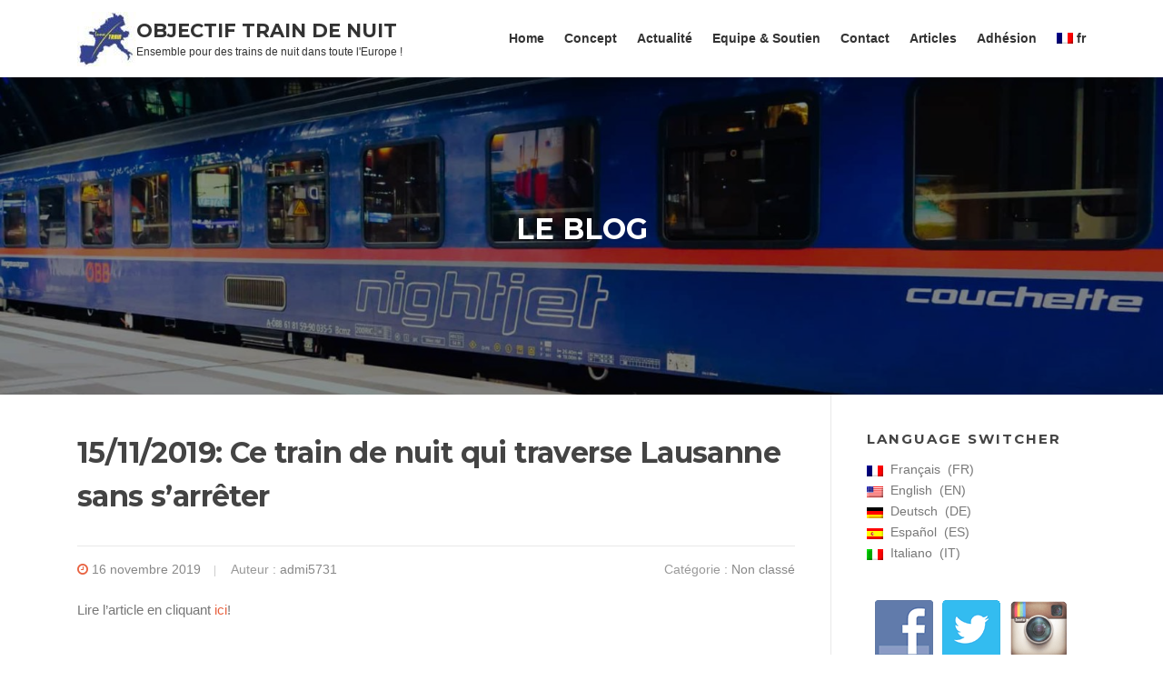

--- FILE ---
content_type: text/html; charset=UTF-8
request_url: https://www.lunatrain.eu/ce-train-de-nuit-qui-traverse-lausanne-sans-sarreter/
body_size: 9016
content:
<!DOCTYPE html>
<html lang="fr-FR">
<head>
<meta charset="UTF-8">
<meta name="viewport" content="width=device-width, initial-scale=1">
<link rel="profile" href="http://gmpg.org/xfn/11">
<link rel="pingback" href="https://www.lunatrain.eu/xmlrpc.php">

<title>15/11/2019: Ce train de nuit qui traverse Lausanne sans s’arrêter &#8211; Objectif Train de Nuit</title>
<meta name='robots' content='max-image-preview:large' />

		<!-- Meta Tag Manager -->
		<meta name="og:type" content="webssite" />
		<meta name="og:title" content="15/11/2019: Ce train de nuit qui traverse Lausanne sans s’arrêter" />
		<meta name="og:description" content="Lire l&rsquo;article en cliquant ici!" />
		<meta name="og:locale" content="fr_FR" />
		<meta name="og:site_name" content="{:fr}Objectif Train de Nuit{:}{:en}Objective Night train{:}{:de}Pro Nachtzug{:}{:es}Objetivo tren de noche{:}{:it}Obiettivo treno notturno{:}" />
		<meta name="twitter:card" content="summary" />
		<meta name="twitter:site" content="@TrainNuit" />
		<!-- / Meta Tag Manager -->
<link rel='dns-prefetch' href='//connect.facebook.net' />
<link rel='dns-prefetch' href='//fonts.googleapis.com' />
<link rel="alternate" type="application/rss+xml" title="Objectif Train de Nuit &raquo; Flux" href="https://www.lunatrain.eu/feed/" />
<link rel="alternate" type="application/rss+xml" title="Objectif Train de Nuit &raquo; Flux des commentaires" href="https://www.lunatrain.eu/comments/feed/" />
<link rel="alternate" type="application/rss+xml" title="Objectif Train de Nuit &raquo; 15/11/2019: Ce train de nuit qui traverse Lausanne sans s’arrêter Flux des commentaires" href="https://www.lunatrain.eu/ce-train-de-nuit-qui-traverse-lausanne-sans-sarreter/feed/" />
<script type="text/javascript">
/* <![CDATA[ */
window._wpemojiSettings = {"baseUrl":"https:\/\/s.w.org\/images\/core\/emoji\/15.0.3\/72x72\/","ext":".png","svgUrl":"https:\/\/s.w.org\/images\/core\/emoji\/15.0.3\/svg\/","svgExt":".svg","source":{"concatemoji":"https:\/\/www.lunatrain.eu\/wp-includes\/js\/wp-emoji-release.min.js?ver=6.5.7"}};
/*! This file is auto-generated */
!function(i,n){var o,s,e;function c(e){try{var t={supportTests:e,timestamp:(new Date).valueOf()};sessionStorage.setItem(o,JSON.stringify(t))}catch(e){}}function p(e,t,n){e.clearRect(0,0,e.canvas.width,e.canvas.height),e.fillText(t,0,0);var t=new Uint32Array(e.getImageData(0,0,e.canvas.width,e.canvas.height).data),r=(e.clearRect(0,0,e.canvas.width,e.canvas.height),e.fillText(n,0,0),new Uint32Array(e.getImageData(0,0,e.canvas.width,e.canvas.height).data));return t.every(function(e,t){return e===r[t]})}function u(e,t,n){switch(t){case"flag":return n(e,"\ud83c\udff3\ufe0f\u200d\u26a7\ufe0f","\ud83c\udff3\ufe0f\u200b\u26a7\ufe0f")?!1:!n(e,"\ud83c\uddfa\ud83c\uddf3","\ud83c\uddfa\u200b\ud83c\uddf3")&&!n(e,"\ud83c\udff4\udb40\udc67\udb40\udc62\udb40\udc65\udb40\udc6e\udb40\udc67\udb40\udc7f","\ud83c\udff4\u200b\udb40\udc67\u200b\udb40\udc62\u200b\udb40\udc65\u200b\udb40\udc6e\u200b\udb40\udc67\u200b\udb40\udc7f");case"emoji":return!n(e,"\ud83d\udc26\u200d\u2b1b","\ud83d\udc26\u200b\u2b1b")}return!1}function f(e,t,n){var r="undefined"!=typeof WorkerGlobalScope&&self instanceof WorkerGlobalScope?new OffscreenCanvas(300,150):i.createElement("canvas"),a=r.getContext("2d",{willReadFrequently:!0}),o=(a.textBaseline="top",a.font="600 32px Arial",{});return e.forEach(function(e){o[e]=t(a,e,n)}),o}function t(e){var t=i.createElement("script");t.src=e,t.defer=!0,i.head.appendChild(t)}"undefined"!=typeof Promise&&(o="wpEmojiSettingsSupports",s=["flag","emoji"],n.supports={everything:!0,everythingExceptFlag:!0},e=new Promise(function(e){i.addEventListener("DOMContentLoaded",e,{once:!0})}),new Promise(function(t){var n=function(){try{var e=JSON.parse(sessionStorage.getItem(o));if("object"==typeof e&&"number"==typeof e.timestamp&&(new Date).valueOf()<e.timestamp+604800&&"object"==typeof e.supportTests)return e.supportTests}catch(e){}return null}();if(!n){if("undefined"!=typeof Worker&&"undefined"!=typeof OffscreenCanvas&&"undefined"!=typeof URL&&URL.createObjectURL&&"undefined"!=typeof Blob)try{var e="postMessage("+f.toString()+"("+[JSON.stringify(s),u.toString(),p.toString()].join(",")+"));",r=new Blob([e],{type:"text/javascript"}),a=new Worker(URL.createObjectURL(r),{name:"wpTestEmojiSupports"});return void(a.onmessage=function(e){c(n=e.data),a.terminate(),t(n)})}catch(e){}c(n=f(s,u,p))}t(n)}).then(function(e){for(var t in e)n.supports[t]=e[t],n.supports.everything=n.supports.everything&&n.supports[t],"flag"!==t&&(n.supports.everythingExceptFlag=n.supports.everythingExceptFlag&&n.supports[t]);n.supports.everythingExceptFlag=n.supports.everythingExceptFlag&&!n.supports.flag,n.DOMReady=!1,n.readyCallback=function(){n.DOMReady=!0}}).then(function(){return e}).then(function(){var e;n.supports.everything||(n.readyCallback(),(e=n.source||{}).concatemoji?t(e.concatemoji):e.wpemoji&&e.twemoji&&(t(e.twemoji),t(e.wpemoji)))}))}((window,document),window._wpemojiSettings);
/* ]]> */
</script>
<style id='wp-emoji-styles-inline-css' type='text/css'>

	img.wp-smiley, img.emoji {
		display: inline !important;
		border: none !important;
		box-shadow: none !important;
		height: 1em !important;
		width: 1em !important;
		margin: 0 0.07em !important;
		vertical-align: -0.1em !important;
		background: none !important;
		padding: 0 !important;
	}
</style>
<link rel='stylesheet' id='wp-block-library-css' href='https://www.lunatrain.eu/wp-includes/css/dist/block-library/style.min.css?ver=6.5.7' type='text/css' media='all' />
<style id='classic-theme-styles-inline-css' type='text/css'>
/*! This file is auto-generated */
.wp-block-button__link{color:#fff;background-color:#32373c;border-radius:9999px;box-shadow:none;text-decoration:none;padding:calc(.667em + 2px) calc(1.333em + 2px);font-size:1.125em}.wp-block-file__button{background:#32373c;color:#fff;text-decoration:none}
</style>
<style id='global-styles-inline-css' type='text/css'>
body{--wp--preset--color--black: #000000;--wp--preset--color--cyan-bluish-gray: #abb8c3;--wp--preset--color--white: #ffffff;--wp--preset--color--pale-pink: #f78da7;--wp--preset--color--vivid-red: #cf2e2e;--wp--preset--color--luminous-vivid-orange: #ff6900;--wp--preset--color--luminous-vivid-amber: #fcb900;--wp--preset--color--light-green-cyan: #7bdcb5;--wp--preset--color--vivid-green-cyan: #00d084;--wp--preset--color--pale-cyan-blue: #8ed1fc;--wp--preset--color--vivid-cyan-blue: #0693e3;--wp--preset--color--vivid-purple: #9b51e0;--wp--preset--gradient--vivid-cyan-blue-to-vivid-purple: linear-gradient(135deg,rgba(6,147,227,1) 0%,rgb(155,81,224) 100%);--wp--preset--gradient--light-green-cyan-to-vivid-green-cyan: linear-gradient(135deg,rgb(122,220,180) 0%,rgb(0,208,130) 100%);--wp--preset--gradient--luminous-vivid-amber-to-luminous-vivid-orange: linear-gradient(135deg,rgba(252,185,0,1) 0%,rgba(255,105,0,1) 100%);--wp--preset--gradient--luminous-vivid-orange-to-vivid-red: linear-gradient(135deg,rgba(255,105,0,1) 0%,rgb(207,46,46) 100%);--wp--preset--gradient--very-light-gray-to-cyan-bluish-gray: linear-gradient(135deg,rgb(238,238,238) 0%,rgb(169,184,195) 100%);--wp--preset--gradient--cool-to-warm-spectrum: linear-gradient(135deg,rgb(74,234,220) 0%,rgb(151,120,209) 20%,rgb(207,42,186) 40%,rgb(238,44,130) 60%,rgb(251,105,98) 80%,rgb(254,248,76) 100%);--wp--preset--gradient--blush-light-purple: linear-gradient(135deg,rgb(255,206,236) 0%,rgb(152,150,240) 100%);--wp--preset--gradient--blush-bordeaux: linear-gradient(135deg,rgb(254,205,165) 0%,rgb(254,45,45) 50%,rgb(107,0,62) 100%);--wp--preset--gradient--luminous-dusk: linear-gradient(135deg,rgb(255,203,112) 0%,rgb(199,81,192) 50%,rgb(65,88,208) 100%);--wp--preset--gradient--pale-ocean: linear-gradient(135deg,rgb(255,245,203) 0%,rgb(182,227,212) 50%,rgb(51,167,181) 100%);--wp--preset--gradient--electric-grass: linear-gradient(135deg,rgb(202,248,128) 0%,rgb(113,206,126) 100%);--wp--preset--gradient--midnight: linear-gradient(135deg,rgb(2,3,129) 0%,rgb(40,116,252) 100%);--wp--preset--font-size--small: 13px;--wp--preset--font-size--medium: 20px;--wp--preset--font-size--large: 36px;--wp--preset--font-size--x-large: 42px;--wp--preset--spacing--20: 0.44rem;--wp--preset--spacing--30: 0.67rem;--wp--preset--spacing--40: 1rem;--wp--preset--spacing--50: 1.5rem;--wp--preset--spacing--60: 2.25rem;--wp--preset--spacing--70: 3.38rem;--wp--preset--spacing--80: 5.06rem;--wp--preset--shadow--natural: 6px 6px 9px rgba(0, 0, 0, 0.2);--wp--preset--shadow--deep: 12px 12px 50px rgba(0, 0, 0, 0.4);--wp--preset--shadow--sharp: 6px 6px 0px rgba(0, 0, 0, 0.2);--wp--preset--shadow--outlined: 6px 6px 0px -3px rgba(255, 255, 255, 1), 6px 6px rgba(0, 0, 0, 1);--wp--preset--shadow--crisp: 6px 6px 0px rgba(0, 0, 0, 1);}:where(.is-layout-flex){gap: 0.5em;}:where(.is-layout-grid){gap: 0.5em;}body .is-layout-flex{display: flex;}body .is-layout-flex{flex-wrap: wrap;align-items: center;}body .is-layout-flex > *{margin: 0;}body .is-layout-grid{display: grid;}body .is-layout-grid > *{margin: 0;}:where(.wp-block-columns.is-layout-flex){gap: 2em;}:where(.wp-block-columns.is-layout-grid){gap: 2em;}:where(.wp-block-post-template.is-layout-flex){gap: 1.25em;}:where(.wp-block-post-template.is-layout-grid){gap: 1.25em;}.has-black-color{color: var(--wp--preset--color--black) !important;}.has-cyan-bluish-gray-color{color: var(--wp--preset--color--cyan-bluish-gray) !important;}.has-white-color{color: var(--wp--preset--color--white) !important;}.has-pale-pink-color{color: var(--wp--preset--color--pale-pink) !important;}.has-vivid-red-color{color: var(--wp--preset--color--vivid-red) !important;}.has-luminous-vivid-orange-color{color: var(--wp--preset--color--luminous-vivid-orange) !important;}.has-luminous-vivid-amber-color{color: var(--wp--preset--color--luminous-vivid-amber) !important;}.has-light-green-cyan-color{color: var(--wp--preset--color--light-green-cyan) !important;}.has-vivid-green-cyan-color{color: var(--wp--preset--color--vivid-green-cyan) !important;}.has-pale-cyan-blue-color{color: var(--wp--preset--color--pale-cyan-blue) !important;}.has-vivid-cyan-blue-color{color: var(--wp--preset--color--vivid-cyan-blue) !important;}.has-vivid-purple-color{color: var(--wp--preset--color--vivid-purple) !important;}.has-black-background-color{background-color: var(--wp--preset--color--black) !important;}.has-cyan-bluish-gray-background-color{background-color: var(--wp--preset--color--cyan-bluish-gray) !important;}.has-white-background-color{background-color: var(--wp--preset--color--white) !important;}.has-pale-pink-background-color{background-color: var(--wp--preset--color--pale-pink) !important;}.has-vivid-red-background-color{background-color: var(--wp--preset--color--vivid-red) !important;}.has-luminous-vivid-orange-background-color{background-color: var(--wp--preset--color--luminous-vivid-orange) !important;}.has-luminous-vivid-amber-background-color{background-color: var(--wp--preset--color--luminous-vivid-amber) !important;}.has-light-green-cyan-background-color{background-color: var(--wp--preset--color--light-green-cyan) !important;}.has-vivid-green-cyan-background-color{background-color: var(--wp--preset--color--vivid-green-cyan) !important;}.has-pale-cyan-blue-background-color{background-color: var(--wp--preset--color--pale-cyan-blue) !important;}.has-vivid-cyan-blue-background-color{background-color: var(--wp--preset--color--vivid-cyan-blue) !important;}.has-vivid-purple-background-color{background-color: var(--wp--preset--color--vivid-purple) !important;}.has-black-border-color{border-color: var(--wp--preset--color--black) !important;}.has-cyan-bluish-gray-border-color{border-color: var(--wp--preset--color--cyan-bluish-gray) !important;}.has-white-border-color{border-color: var(--wp--preset--color--white) !important;}.has-pale-pink-border-color{border-color: var(--wp--preset--color--pale-pink) !important;}.has-vivid-red-border-color{border-color: var(--wp--preset--color--vivid-red) !important;}.has-luminous-vivid-orange-border-color{border-color: var(--wp--preset--color--luminous-vivid-orange) !important;}.has-luminous-vivid-amber-border-color{border-color: var(--wp--preset--color--luminous-vivid-amber) !important;}.has-light-green-cyan-border-color{border-color: var(--wp--preset--color--light-green-cyan) !important;}.has-vivid-green-cyan-border-color{border-color: var(--wp--preset--color--vivid-green-cyan) !important;}.has-pale-cyan-blue-border-color{border-color: var(--wp--preset--color--pale-cyan-blue) !important;}.has-vivid-cyan-blue-border-color{border-color: var(--wp--preset--color--vivid-cyan-blue) !important;}.has-vivid-purple-border-color{border-color: var(--wp--preset--color--vivid-purple) !important;}.has-vivid-cyan-blue-to-vivid-purple-gradient-background{background: var(--wp--preset--gradient--vivid-cyan-blue-to-vivid-purple) !important;}.has-light-green-cyan-to-vivid-green-cyan-gradient-background{background: var(--wp--preset--gradient--light-green-cyan-to-vivid-green-cyan) !important;}.has-luminous-vivid-amber-to-luminous-vivid-orange-gradient-background{background: var(--wp--preset--gradient--luminous-vivid-amber-to-luminous-vivid-orange) !important;}.has-luminous-vivid-orange-to-vivid-red-gradient-background{background: var(--wp--preset--gradient--luminous-vivid-orange-to-vivid-red) !important;}.has-very-light-gray-to-cyan-bluish-gray-gradient-background{background: var(--wp--preset--gradient--very-light-gray-to-cyan-bluish-gray) !important;}.has-cool-to-warm-spectrum-gradient-background{background: var(--wp--preset--gradient--cool-to-warm-spectrum) !important;}.has-blush-light-purple-gradient-background{background: var(--wp--preset--gradient--blush-light-purple) !important;}.has-blush-bordeaux-gradient-background{background: var(--wp--preset--gradient--blush-bordeaux) !important;}.has-luminous-dusk-gradient-background{background: var(--wp--preset--gradient--luminous-dusk) !important;}.has-pale-ocean-gradient-background{background: var(--wp--preset--gradient--pale-ocean) !important;}.has-electric-grass-gradient-background{background: var(--wp--preset--gradient--electric-grass) !important;}.has-midnight-gradient-background{background: var(--wp--preset--gradient--midnight) !important;}.has-small-font-size{font-size: var(--wp--preset--font-size--small) !important;}.has-medium-font-size{font-size: var(--wp--preset--font-size--medium) !important;}.has-large-font-size{font-size: var(--wp--preset--font-size--large) !important;}.has-x-large-font-size{font-size: var(--wp--preset--font-size--x-large) !important;}
.wp-block-navigation a:where(:not(.wp-element-button)){color: inherit;}
:where(.wp-block-post-template.is-layout-flex){gap: 1.25em;}:where(.wp-block-post-template.is-layout-grid){gap: 1.25em;}
:where(.wp-block-columns.is-layout-flex){gap: 2em;}:where(.wp-block-columns.is-layout-grid){gap: 2em;}
.wp-block-pullquote{font-size: 1.5em;line-height: 1.6;}
</style>
<link rel='stylesheet' id='bbp-default-css' href='https://www.lunatrain.eu/wp-content/plugins/bbpress/templates/default/css/bbpress.min.css?ver=2.6.9' type='text/css' media='all' />
<link rel='stylesheet' id='contact-form-7-css' href='https://www.lunatrain.eu/wp-content/plugins/contact-form-7/includes/css/styles.css?ver=5.9.5' type='text/css' media='all' />
<link rel='stylesheet' id='mon-plugin-video-facebook-css-css' href='https://www.lunatrain.eu/wp-content/plugins/mon-plugin-video-facebook/css/style.css?ver=6.5.7' type='text/css' media='all' />
<link rel='stylesheet' id='social-widget-css' href='https://www.lunatrain.eu/wp-content/plugins/social-media-widget/social_widget.css?ver=6.5.7' type='text/css' media='all' />
<link rel='stylesheet' id='screenr-fonts-css' href='https://fonts.googleapis.com/css?family=Open%2BSans%3A400%2C300%2C300italic%2C400italic%2C600%2C600italic%2C700%2C700italic%7CMontserrat%3A400%2C700&#038;subset=latin%2Clatin-ext' type='text/css' media='all' />
<link rel='stylesheet' id='font-awesome-css' href='https://www.lunatrain.eu/wp-content/themes/screenr/assets/css/font-awesome.min.css?ver=4.0.0' type='text/css' media='all' />
<link rel='stylesheet' id='bootstrap-css' href='https://www.lunatrain.eu/wp-content/themes/screenr/assets/css/bootstrap.min.css?ver=4.0.0' type='text/css' media='all' />
<link rel='stylesheet' id='screenr-style-css' href='https://www.lunatrain.eu/wp-content/themes/screenr/style.css?ver=6.5.7' type='text/css' media='all' />
<style id='screenr-style-inline-css' type='text/css'>
	#page-header-cover.swiper-slider.no-image .swiper-slide .overlay {
		background-color: #000000;
		opacity: 1;
	}
	
	
	
	
	
	
	
		.gallery-carousel .g-item{
		padding: 0px 10px;
	}
	.gallery-carousel {
		margin-left: -10px;
		margin-right: -10px;
	}
	.gallery-grid .g-item, .gallery-masonry .g-item .inner {
		padding: 10px;
	}
	.gallery-grid, .gallery-masonry {
		margin: -10px;
	}
	
</style>
<link rel='stylesheet' id='screenr-gallery-lightgallery-css' href='https://www.lunatrain.eu/wp-content/themes/screenr/assets/css/lightgallery.css?ver=6.5.7' type='text/css' media='all' />
<link rel='stylesheet' id='wpglobus-css' href='https://www.lunatrain.eu/wp-content/plugins/wpglobus/includes/css/wpglobus.css?ver=2.12.2' type='text/css' media='all' />
<script type="text/javascript" src="https://www.lunatrain.eu/wp-includes/js/jquery/jquery.min.js?ver=3.7.1" id="jquery-core-js"></script>
<script type="text/javascript" src="https://www.lunatrain.eu/wp-includes/js/jquery/jquery-migrate.min.js?ver=3.4.1" id="jquery-migrate-js"></script>
<script type="text/javascript" src="https://www.lunatrain.eu/wp-content/plugins/flowpaper-lite-pdf-flipbook/assets/lity/lity.min.js" id="lity-js-js"></script>
<script type="text/javascript" id="utils-js-extra">
/* <![CDATA[ */
var userSettings = {"url":"\/","uid":"0","time":"1769405735","secure":"1"};
/* ]]> */
</script>
<script type="text/javascript" src="https://www.lunatrain.eu/wp-includes/js/utils.min.js?ver=6.5.7" id="utils-js"></script>
<link rel="https://api.w.org/" href="https://www.lunatrain.eu/wp-json/" /><link rel="alternate" type="application/json" href="https://www.lunatrain.eu/wp-json/wp/v2/posts/774" /><link rel="EditURI" type="application/rsd+xml" title="RSD" href="https://www.lunatrain.eu/xmlrpc.php?rsd" />
<meta name="generator" content="WordPress 6.5.7" />
<link rel="canonical" href="https://www.lunatrain.eu/ce-train-de-nuit-qui-traverse-lausanne-sans-sarreter/" />
<link rel='shortlink' href='https://www.lunatrain.eu/?p=774' />
<link rel="alternate" type="application/json+oembed" href="https://www.lunatrain.eu/wp-json/oembed/1.0/embed?url=https%3A%2F%2Fwww.lunatrain.eu%2Fce-train-de-nuit-qui-traverse-lausanne-sans-sarreter%2F" />
<link rel="alternate" type="text/xml+oembed" href="https://www.lunatrain.eu/wp-json/oembed/1.0/embed?url=https%3A%2F%2Fwww.lunatrain.eu%2Fce-train-de-nuit-qui-traverse-lausanne-sans-sarreter%2F&#038;format=xml" />
			<style media="screen">
				.wpglobus_flag_fr{background-image:url(https://www.lunatrain.eu/wp-content/plugins/wpglobus/flags/fr.png)}
.wpglobus_flag_en{background-image:url(https://www.lunatrain.eu/wp-content/plugins/wpglobus/flags/us.png)}
.wpglobus_flag_de{background-image:url(https://www.lunatrain.eu/wp-content/plugins/wpglobus/flags/de.png)}
.wpglobus_flag_es{background-image:url(https://www.lunatrain.eu/wp-content/plugins/wpglobus/flags/es.png)}
.wpglobus_flag_it{background-image:url(https://www.lunatrain.eu/wp-content/plugins/wpglobus/flags/it.png)}
			</style>
			<link rel="alternate" hreflang="fr-FR" href="https://www.lunatrain.eu/ce-train-de-nuit-qui-traverse-lausanne-sans-sarreter/" /><link rel="alternate" hreflang="en-US" href="https://www.lunatrain.eu/en/ce-train-de-nuit-qui-traverse-lausanne-sans-sarreter/" /><link rel="alternate" hreflang="de-DE" href="https://www.lunatrain.eu/de/ce-train-de-nuit-qui-traverse-lausanne-sans-sarreter/" /><link rel="alternate" hreflang="es-ES" href="https://www.lunatrain.eu/es/ce-train-de-nuit-qui-traverse-lausanne-sans-sarreter/" /><link rel="alternate" hreflang="it-IT" href="https://www.lunatrain.eu/it/ce-train-de-nuit-qui-traverse-lausanne-sans-sarreter/" /><link rel="icon" href="https://www.lunatrain.eu/wp-content/uploads/2019/08/cropped-Logo-OTN-1-32x32.jpg" sizes="32x32" />
<link rel="icon" href="https://www.lunatrain.eu/wp-content/uploads/2019/08/cropped-Logo-OTN-1-192x192.jpg" sizes="192x192" />
<link rel="apple-touch-icon" href="https://www.lunatrain.eu/wp-content/uploads/2019/08/cropped-Logo-OTN-1-180x180.jpg" />
<meta name="msapplication-TileImage" content="https://www.lunatrain.eu/wp-content/uploads/2019/08/cropped-Logo-OTN-1-270x270.jpg" />
		<style type="text/css" id="wp-custom-css">
			h3 {
font-size: 1.15rem;
line-height: 1.4em;
}

.entry-content h3 {
	font-weight:bold;
	font-family: inherit;
	font-size: 0.96rem;
}

.container {
    display: flex;
    align-items: flex-start;
    justify-content: space-between;
}

.site-branding {
  width: 33%;
    float: left;
    text-align: left;
}

.site-branding a {
    float: inherit;
}

.site-branding h1 {
    display: block;
    margin-left: 10px;
    margin-bottom: 10px;
}

.header-right-wrapper {
    width: 66%;
    float: right;
    text-align: right;
}

h1.site-title {
	clear:none;
}

.has-site-tagline .site-description {
  display: flex;
}

.custom-logo {
    max-width: 100%;
    height: auto;
    width: auto;
}

#page-header-cover .swiper-slide-heading {
	font-size: 2rem;
	}

#page-header-cover .swiper-intro-inner {
	padding:20%;
}

@media screen and (min-width: 1200px) {
.site-branding .site-title, .site-branding .site-text-logo {
	font-size:21px;
	letter-spacing: 0px;
	line-height: 0.9;
	margin-top: 12px;
	}
	
.nav-menu a {
  color: #333333;
  padding-left: 11px;
  padding-right: 11px;
	font-size: 14px;
	}
	
}

@media screen and (min-width: 1140px)and (max-width: 1199px) {
.site-branding .site-title, .site-branding .site-text-logo {
	font-size:16px;
	letter-spacing: 0px;
	line-height: 0.7;
	margin-top: 12px;
	}
	
.nav-menu a {
  color: #333333;
  padding-left: 6px;
  padding-right: 6px;
	font-size: 12px;
	}
	
}

@media screen and (max-width: 1139px) {

.site-branding {
  width: 278px;
}
	
.header-right-wrapper {
    width: auto;
}

.site-branding .site-title, .site-branding .site-text-logo {
  margin-top: 5px;
  line-height: 1;
  font-family: "Montserrat", Helvetica, Arial, sans-serif;
  font-size: 16px;
	letter-spacing: 0px;
	}
}

		</style>
		</head>

<body class="post-template-default single single-post postid-774 single-format-aside wp-custom-logo group-blog has-site-title has-site-tagline header-layout-fixed">
<div id="page" class="site">
	<a class="skip-link screen-reader-text" href="#content">Aller au contenu</a>
    	<header id="masthead" class="site-header" role="banner">
		<div class="container">
			    <div class="site-branding">
        <a href="https://www.lunatrain.eu/" class="custom-logo-link  no-t-logo" rel="home" itemprop="url"><img width="65" height="60" src="https://www.lunatrain.eu/wp-content/uploads/2019/08/cropped-cropped-logo-e1564645971790-1.jpg" class="custom-logo" alt="Objectif Train de Nuit" itemprop="logo" srcset="https://www.lunatrain.eu/wp-content/uploads/2019/08/cropped-logo-e1564645971790-1.jpg 2x" decoding="async" /></a>                <p class="site-title"><a href="https://www.lunatrain.eu/" rel="home">Objectif Train de Nuit</a></p>
                                <p class="site-description">Ensemble pour des trains de nuit dans toute l&#039;Europe !</p>
                    </div><!-- .site-branding -->
    
			<div class="header-right-wrapper">
				<a href="#" id="nav-toggle">Menu<span></span></a>
				<nav id="site-navigation" class="main-navigation" role="navigation">
					<ul class="nav-menu">
						<li id="menu-item-72" class="menu-item menu-item-type-custom menu-item-object-custom menu-item-72"><a href="http://lunatrain.eu">Home</a></li>
<li id="menu-item-82" class="menu-item menu-item-type-post_type menu-item-object-page menu-item-82"><a href="https://www.lunatrain.eu/concept/">Concept</a></li>
<li id="menu-item-80" class="menu-item menu-item-type-post_type menu-item-object-page menu-item-80"><a href="https://www.lunatrain.eu/actualite/">Actualité</a></li>
<li id="menu-item-83" class="menu-item menu-item-type-post_type menu-item-object-page menu-item-has-children menu-item-83"><a href="https://www.lunatrain.eu/lequipe/">Equipe &#038; Soutien</a>
<ul class="sub-menu">
	<li id="menu-item-1115" class="menu-item menu-item-type-post_type menu-item-object-page menu-item-1115"><a href="https://www.lunatrain.eu/comite-de-soutien/">Comité de soutien</a></li>
</ul>
</li>
<li id="menu-item-85" class="menu-item menu-item-type-post_type menu-item-object-page menu-item-85"><a href="https://www.lunatrain.eu/contact/">Contact</a></li>
<li id="menu-item-286" class="menu-item menu-item-type-post_type menu-item-object-page menu-item-286"><a href="https://www.lunatrain.eu/articles/">Articles</a></li>
<li id="menu-item-106" class="menu-item menu-item-type-post_type menu-item-object-page menu-item-106"><a href="https://www.lunatrain.eu/adhesion/">Adhésion</a></li>
<li id="menu-item-9999999999" class="menu-item menu-item-type-custom menu-item-object-custom menu_item_wpglobus_menu_switch wpglobus-selector-link wpglobus-current-language menu-item-9999999999"><a href="https://www.lunatrain.eu/ce-train-de-nuit-qui-traverse-lausanne-sans-sarreter/"><span class="wpglobus_flag wpglobus_language_name wpglobus_flag_fr">fr</span></a>
<ul class="sub-menu">
	<li id="menu-item-wpglobus_menu_switch_en" class="menu-item menu-item-type-custom menu-item-object-custom sub_menu_item_wpglobus_menu_switch wpglobus-selector-link menu-item-wpglobus_menu_switch_en"><a href="https://www.lunatrain.eu/en/ce-train-de-nuit-qui-traverse-lausanne-sans-sarreter/"><span class="wpglobus_flag wpglobus_language_name wpglobus_flag_en">en</span></a></li>
	<li id="menu-item-wpglobus_menu_switch_de" class="menu-item menu-item-type-custom menu-item-object-custom sub_menu_item_wpglobus_menu_switch wpglobus-selector-link menu-item-wpglobus_menu_switch_de"><a href="https://www.lunatrain.eu/de/ce-train-de-nuit-qui-traverse-lausanne-sans-sarreter/"><span class="wpglobus_flag wpglobus_language_name wpglobus_flag_de">de</span></a></li>
	<li id="menu-item-wpglobus_menu_switch_es" class="menu-item menu-item-type-custom menu-item-object-custom sub_menu_item_wpglobus_menu_switch wpglobus-selector-link menu-item-wpglobus_menu_switch_es"><a href="https://www.lunatrain.eu/es/ce-train-de-nuit-qui-traverse-lausanne-sans-sarreter/"><span class="wpglobus_flag wpglobus_language_name wpglobus_flag_es">es</span></a></li>
	<li id="menu-item-wpglobus_menu_switch_it" class="menu-item menu-item-type-custom menu-item-object-custom sub_menu_item_wpglobus_menu_switch wpglobus-selector-link menu-item-wpglobus_menu_switch_it"><a href="https://www.lunatrain.eu/it/ce-train-de-nuit-qui-traverse-lausanne-sans-sarreter/"><span class="wpglobus_flag wpglobus_language_name wpglobus_flag_it">it</span></a></li>
</ul>
</li>
					</ul>
				</nav>
				<!-- #site-navigation -->
			</div>

		</div>
	</header><!-- #masthead -->
	<section id="page-header-cover" class="section-slider swiper-slider fixed has-image" >
		<div class="swiper-container" data-autoplay="0">
			<div class="swiper-wrapper ">
				<div class="swiper-slide slide-align-center " style="background-image: url('https://lunatrain.eu/wp-content/uploads/2023/01/cropped-nightjet-couchette-01.jpg.jpg');" ><div class="swiper-slide-intro"><div class="swiper-intro-inner" style="padding-top: 13%; padding-bottom: 13%; " ><h2 class="swiper-slide-heading">Le blog</h2></div></div><div class="overlay"></div></div>			</div>
		</div>
	</section>
	
	<div id="content" class="site-content">

		<div id="content-inside" class="container right-sidebar">
			<div id="primary" class="content-area">
				<main id="main" class="site-main" role="main">

				
					
<article id="post-774" class="post-774 post type-post status-publish format-aside hentry category-non-classe post_format-post-format-aside">
	<header class="entry-header">
		<h1 class="entry-title">15/11/2019: Ce train de nuit qui traverse Lausanne sans s’arrêter</h1>
				<div class="entry-meta">
			<span class="posted-on"><i aria-hidden="true" class="fa fa-clock-o"></i> <a href="https://www.lunatrain.eu/ce-train-de-nuit-qui-traverse-lausanne-sans-sarreter/" rel="bookmark"><time class="entry-date published updated" datetime="2019-11-16T15:34:22+01:00">16 novembre 2019</time></a></span><span class="byline"> Auteur : <span class="author vcard"><a class="url fn n" href="https://www.lunatrain.eu/author/grotesco/">admi5731</a></span></span> <span class="meta-cate">Catégorie  : <a href="https://www.lunatrain.eu/category/non-classe/">Non classé</a></span>		</div><!-- .entry-meta -->
		
		
	</header><!-- .entry-header -->

	<div class="entry-content">
		
<p>Lire l&rsquo;article en cliquant <a href="https://www.letemps.ch/suisse/train-nuit-traverse-lausanne-sarreter" target="_blank" rel="noreferrer noopener" aria-label="ici (s’ouvre dans un nouvel onglet)">ici</a>!</p>
	</div><!-- .entry-content -->

	<footer class="entry-footer">
			</footer><!-- .entry-footer -->
</article><!-- #post-## -->

					
				
				</main><!-- #main -->
			</div><!-- #primary -->

			
<div id="secondary" class="widget-area sidebar" role="complementary">
	<section id="wpglobus-2" class="widget widget_wpglobus"><h2 class="widget-title">Language switcher</h2><div class="list flags"><a href="https://www.lunatrain.eu/ce-train-de-nuit-qui-traverse-lausanne-sans-sarreter/" class="wpglobus-selector-link wpglobus-current-language"><img src="https://www.lunatrain.eu/wp-content/plugins/wpglobus/flags/fr.png" alt="" /> <span class="name">Français</span> <span class="code">FR</span></a><a href="https://www.lunatrain.eu/en/ce-train-de-nuit-qui-traverse-lausanne-sans-sarreter/" class="wpglobus-selector-link "><img src="https://www.lunatrain.eu/wp-content/plugins/wpglobus/flags/us.png" alt="" /> <span class="name">English</span> <span class="code">EN</span></a><a href="https://www.lunatrain.eu/de/ce-train-de-nuit-qui-traverse-lausanne-sans-sarreter/" class="wpglobus-selector-link "><img src="https://www.lunatrain.eu/wp-content/plugins/wpglobus/flags/de.png" alt="" /> <span class="name">Deutsch</span> <span class="code">DE</span></a><a href="https://www.lunatrain.eu/es/ce-train-de-nuit-qui-traverse-lausanne-sans-sarreter/" class="wpglobus-selector-link "><img src="https://www.lunatrain.eu/wp-content/plugins/wpglobus/flags/es.png" alt="" /> <span class="name">Español</span> <span class="code">ES</span></a><a href="https://www.lunatrain.eu/it/ce-train-de-nuit-qui-traverse-lausanne-sans-sarreter/" class="wpglobus-selector-link "><img src="https://www.lunatrain.eu/wp-content/plugins/wpglobus/flags/it.png" alt="" /> <span class="name">Italiano</span> <span class="code">IT</span></a></div></section><section id="social-widget-2" class="widget Social_Widget"><div class="socialmedia-buttons smw_center"><a href="https://www.facebook.com/Lunatrain/" rel="nofollow" target="_blank"><img width="64" height="64" src="https://www.lunatrain.eu/wp-content/plugins/social-media-widget/images/default/64/facebook.png" 
				alt=" Facebook" 
				title="Facebook" style="opacity: 0.8; -moz-opacity: 0.8;" class="fade" /></a><a href="https://twitter.com/TrainNuit" rel="nofollow" target="_blank"><img width="64" height="64" src="https://www.lunatrain.eu/wp-content/plugins/social-media-widget/images/default/64/twitter.png" 
				alt=" Twitter" 
				title=" Twitter" style="opacity: 0.8; -moz-opacity: 0.8;" class="fade" /></a><a href="https://www.instagram.com/objectiftraindenuit/?hl=fr" rel="nofollow" target="_blank"><img width="64" height="64" src="https://www.lunatrain.eu/wp-content/plugins/social-media-widget/images/default/64/instagram.png" 
				alt=" Instagram" 
				title=" Instagram" style="opacity: 0.8; -moz-opacity: 0.8;" class="fade" /></a></div></section><section id="media_image-2" class="widget widget_media_image"><img width="300" height="290" src="https://www.lunatrain.eu/wp-content/uploads/2019/08/Logo-OTN-300x290.jpg" class="image wp-image-15  attachment-medium size-medium" alt="" style="max-width: 100%; height: auto;" decoding="async" loading="lazy" srcset="https://www.lunatrain.eu/wp-content/uploads/2019/08/Logo-OTN-300x290.jpg 300w, https://www.lunatrain.eu/wp-content/uploads/2019/08/Logo-OTN.jpg 628w" sizes="(max-width: 300px) 100vw, 300px" /></section>
		<section id="recent-posts-4" class="widget widget_recent_entries">
		<h2 class="widget-title">Articles récents</h2>
		<ul>
											<li>
					<a href="https://www.lunatrain.eu/entretien-interactif-avec-paul-bittard-etudiant-en-2e-annee-de-master-transports-logistiques-territoires-environnements-tlte-de-sorbonne-universite-paris/">Entretien interactif avec Paul Bittard, étudiant en 2e année de Master Transports, Logistiques, Territoires, Environnements (TLTE) de Sorbonne Université (Paris)</a>
											<span class="post-date">4 mars 2023</span>
									</li>
											<li>
					<a href="https://www.lunatrain.eu/06-09-2020-zug-der-konige-konig-der-zuge-der-orient-express/">06/09/2020: Zug der Könige, König der Züge: Der Orient-Express</a>
											<span class="post-date">9 septembre 2020</span>
									</li>
											<li>
					<a href="https://www.lunatrain.eu/05-09-2020-deux-nouveaux-trains-de-nuit-paris-tarbes-et-paris-nice-circuleront-en-2022/">05/09/2020: Deux nouveaux trains de nuit Paris-Tarbes et Paris-Nice circuleront en 2022</a>
											<span class="post-date">9 septembre 2020</span>
									</li>
											<li>
					<a href="https://www.lunatrain.eu/04-09-2020-la-france-tente-de-renouer-avec-les-trains-de-nuit-qui-avaient-presque-disparu/">04/09/2020: La France tente de renouer avec les trains de nuit, qui avaient presque disparu</a>
											<span class="post-date">9 septembre 2020</span>
									</li>
											<li>
					<a href="https://www.lunatrain.eu/04-09-2020-mobilitat-der-zukunft-nachtzuge-statt-fluge-wie-die-coronakrise-die-renaissance-des-schlafwagens-beschleunigt/">04/09/2020: MOBILITÄT DER ZUKUNFT : Nachtzüge statt Flüge: Wie die Coronakrise die Renaissance des Schlafwagens beschleunigt</a>
											<span class="post-date">9 septembre 2020</span>
									</li>
											<li>
					<a href="https://www.lunatrain.eu/01-09-2020-trains-de-nuit-la-ligne-paris-rodez-fait-de-la-resistance/">01/09/2020: Trains de nuit : la ligne Paris-Rodez fait de la résistance</a>
											<span class="post-date">9 septembre 2020</span>
									</li>
					</ul>

		</section></div><!-- #secondary -->

		</div><!--#content-inside -->
	</div><!-- #content -->

	<footer id="colophon" class="site-footer" role="contentinfo">
		
        	<div class=" site-info">
		<div class="container">
			<div class="site-copyright">
				Copyright &copy; &copy; 2026. Tous droits réservés.			</div><!-- .site-copyright -->
			<div class="theme-info">
				<a href="https://www.famethemes.com/themes/screenr">Screenr parallax theme</a> par FameThemes			</div>
		</div>
	</div><!-- .site-info -->
	
	</footer><!-- #colophon -->
</div><!-- #page -->

<script type="text/javascript" src="https://www.lunatrain.eu/wp-content/plugins/contact-form-7/includes/swv/js/index.js?ver=5.9.5" id="swv-js"></script>
<script type="text/javascript" id="contact-form-7-js-extra">
/* <![CDATA[ */
var wpcf7 = {"api":{"root":"https:\/\/www.lunatrain.eu\/wp-json\/","namespace":"contact-form-7\/v1"}};
/* ]]> */
</script>
<script type="text/javascript" src="https://www.lunatrain.eu/wp-content/plugins/contact-form-7/includes/js/index.js?ver=5.9.5" id="contact-form-7-js"></script>
<script type="text/javascript" src="https://www.lunatrain.eu/wp-content/plugins/mon-plugin-video-facebook/js/script.js?ver=1.0" id="mon-plugin-video-facebook-js-js"></script>
<script type="text/javascript" src="https://connect.facebook.net/en_US/sdk.js#xfbml=1&amp;version=v3.2" id="facebook-sdk-js"></script>
<script type="text/javascript" src="https://www.lunatrain.eu/wp-content/themes/screenr/assets/js/plugins.js?ver=4.0.0" id="screenr-plugin-js"></script>
<script type="text/javascript" src="https://www.lunatrain.eu/wp-content/themes/screenr/assets/js/bootstrap.bundle.min.js?ver=4.0.0" id="bootstrap-js"></script>
<script type="text/javascript" id="screenr-theme-js-extra">
/* <![CDATA[ */
var Screenr = {"ajax_url":"https:\/\/www.lunatrain.eu\/wp-admin\/admin-ajax.php","full_screen_slider":"","header_layout":"","slider_parallax":"1","is_home_front_page":"0","autoplay":"7000","speed":"700","effect":"slide","gallery_enable":"1"};
/* ]]> */
</script>
<script type="text/javascript" src="https://www.lunatrain.eu/wp-content/themes/screenr/assets/js/theme.js?ver=20120206" id="screenr-theme-js"></script>
<script type="text/javascript" id="wpglobus-js-extra">
/* <![CDATA[ */
var WPGlobus = {"version":"2.12.2","language":"fr","enabledLanguages":["fr","en","de","es","it"]};
/* ]]> */
</script>
<script type="text/javascript" src="https://www.lunatrain.eu/wp-content/plugins/wpglobus/includes/js/wpglobus.min.js?ver=2.12.2" id="wpglobus-js"></script>
    <style>
            </style>

    <script>
        document.addEventListener("DOMContentLoaded", function(event) {
                    });
    </script>


    <script>
        var accordions_active = null;
        var accordions_tabs_active = null;
    </script>

    



</body>
</html>


--- FILE ---
content_type: text/css
request_url: https://www.lunatrain.eu/wp-content/plugins/mon-plugin-video-facebook/css/style.css?ver=6.5.7
body_size: 563
content:
#video-lightbox {
    position: fixed; 
    top: 0;
    left: 0;
    right: 0; /* Ajouté pour s'assurer que l'élément couvre toute la largeur */
    bottom: 0; /* Ajouté pour s'assurer que l'élément couvre toute la hauteur */
    display: flex;
    align-items: center;
    justify-content: center;
    z-index: 10000;
    overflow: auto; 
}

#lightbox-overlay {
    position: fixed;
    top: 0;
    left: 0;
    width: 100%;
    height: 100%;
    background-color: rgba(0, 0, 0, 0.7);
}

#video-content {
    margin: auto; /* Ajouté pour aider au centrage dans Safari */
    position: relative;
    z-index: 10001;
    background: white;
    padding: 20px;
    box-shadow: 0 0 10px rgba(0, 0, 0, 0.5);
    max-width: 90%;
    max-height: 90%;
}

#lightbox-close {
    position: absolute;
    top: -15px; 
    right: -15px;
    border: none;
    background: transparent;
    cursor: pointer;
    width: 30px;
    height: 30px;
    z-index: 10002; 
}

#lightbox-close::before, #lightbox-close::after {
    content: '';
    position: absolute;
    height: 30px; 
    width: 4px; 
    background-color: white; 
    top: 50%;
    left: 50%;
}

#lightbox-close::before {
    transform: translate(-50%, -50%) rotate(45deg);
}

#lightbox-close::after {
    transform: translate(-50%, -50%) rotate(-45deg);
}

body {
    min-height: 100vh; /* Assurez-vous que le body a une hauteur minimale */
}
